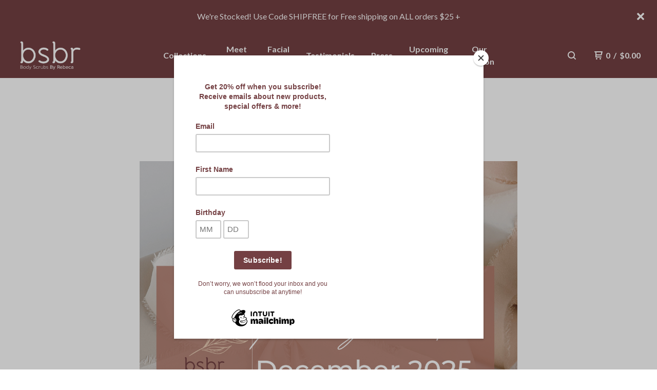

--- FILE ---
content_type: text/html; charset=utf-8
request_url: https://www.bodyscrubsbyrebeca.com/what-s-happening
body_size: 7432
content:
<!DOCTYPE html>
  <head>
    <title>Upcoming Events | Body Scrubs by Rebeca</title>
    <meta charset="utf-8">
    <meta name="viewport" content="width=device-width, initial-scale=1">
    <link href="/theme_stylesheets/240756108/1769128388/theme.css" media="screen" rel="stylesheet" type="text/css">
    <!-- Served from Big Cartel Storefront -->
<!-- Big Cartel generated meta tags -->
<meta name="generator" content="Big Cartel" />
<meta name="author" content="Body Scrubs by Rebeca" />
<meta name="description" content="12/7 - Olney Holiday Market 2801 Olney Sandy Spring Rd. Olney, MD 11am-2pm *outdoor* &nbsp; 12/13 - Annapolis Holiday Market St. John’s College 60..." />
<meta name="referrer" content="strict-origin-when-cross-origin" />
<meta name="theme_name" content="Neat" />
<meta name="theme_version" content="1.9.10" />
<meta property="og:type" content="website" />
<meta property="og:site_name" content="Body Scrubs by Rebeca" />
<meta property="og:title" content="Upcoming Events" />
<meta property="og:url" content="https://www.bodyscrubsbyrebeca.com/what-s-happening" />
<meta property="og:description" content="12/7 - Olney Holiday Market 2801 Olney Sandy Spring Rd. Olney, MD 11am-2pm *outdoor* &nbsp; 12/13 - Annapolis Holiday Market St. John’s College 60..." />
<meta property="og:image" content="https://assets.bigcartel.com/account_images/3228197/BSBR-CMYK_submark-enclosed.png?auto=format&amp;fit=max&amp;h=1200&amp;w=1200" />
<meta property="og:image:secure_url" content="https://assets.bigcartel.com/account_images/3228197/BSBR-CMYK_submark-enclosed.png?auto=format&amp;fit=max&amp;h=1200&amp;w=1200" />
<meta name="twitter:card" content="summary_large_image" />
<meta name="twitter:title" content="Upcoming Events" />
<meta name="twitter:description" content="12/7 - Olney Holiday Market 2801 Olney Sandy Spring Rd. Olney, MD 11am-2pm *outdoor* &nbsp; 12/13 - Annapolis Holiday Market St. John’s College 60..." />
<meta name="twitter:image" content="https://assets.bigcartel.com/account_images/3228197/BSBR-CMYK_submark-enclosed.png?auto=format&amp;fit=max&amp;h=1200&amp;w=1200" />
<!-- end of generated meta tags -->

<!-- Big Cartel generated link tags -->
<link rel="preconnect" href="https://fonts.googleapis.com" />
<link rel="preconnect" href="https://fonts.gstatic.com" crossorigin="true" />
<link rel="stylesheet" href="//fonts.googleapis.com/css?family=Lato:300,400,700&amp;display=swap" type="text/css" title="Google Fonts" />
<link rel="canonical" href="https://www.bodyscrubsbyrebeca.com/what-s-happening" />
<link rel="alternate" href="https://www.bodyscrubsbyrebeca.com/products.xml" type="application/rss+xml" title="Product Feed" />
<link rel="icon" href="/favicon.svg" type="image/svg+xml" />
<link rel="icon" href="/favicon.ico" type="image/x-icon" />
<link rel="apple-touch-icon" href="/apple-touch-icon.png" />
<!-- end of generated link tags -->

<!-- Big Cartel generated structured data -->
<script type="application/ld+json">
{"@context":"https://schema.org","@type":"BreadcrumbList","itemListElement":[{"@type":"ListItem","position":1,"name":"Home","item":"https://www.bodyscrubsbyrebeca.com/"},{"@type":"ListItem","position":2,"name":"Upcoming Events","item":"https://www.bodyscrubsbyrebeca.com/what-s-happening"}]}
</script>

<!-- end of generated structured data -->

<script>
  window.bigcartel = window.bigcartel || {};
  window.bigcartel = {
    ...window.bigcartel,
    ...{"account":{"id":474585,"host":"www.bodyscrubsbyrebeca.com","bc_host":"bodyscrubsbyrebeca.bigcartel.com","currency":"USD","country":{"code":"US","name":"United States"}},"theme":{"name":"Neat","version":"1.9.10","colors":{"link_text_color":"#744043","link_hover_color":"#744043","background_color":"#FFFFFF","button_background_color":"#744043","button_text_color":"#FFFFFF","primary_text_color":"#744043","button_hover_background_color":"#EACFB8"}},"checkout":{"payments_enabled":true,"stripe_publishable_key":"pk_live_51L4nWDCZh8Un7iXGBTbP9kulcwX3dvQd9L8Kabbiyf7qalsGbJQefsz3J9OR8pYQxE5qLBMpKtmQXitt44z86twm00SE9IyR4G","paypal_merchant_id":"ANGAZVRWK4ZFW"},"page":{"type":"custom"}}
  }
</script>
<script id="stripe-js" src="https://js.stripe.com/v3/" async></script>
<script async src="https://www.paypal.com/sdk/js?client-id=AbPSFDwkxJ_Pxau-Ek8nKIMWIanP8jhAdSXX5MbFoCq_VkpAHX7DZEbfTARicVRWOVUgeUt44lu7oHF-&merchant-id=ANGAZVRWK4ZFW&currency=USD&components=messages,buttons" data-partner-attribution-id="BigCartel_SP_PPCP" data-namespace="PayPalSDK"></script>
<style type="text/css">.custom-page-content img, .custom-page .page-content img, .custom-content img, .custom_content img, .page.custom img, .custom-page img, .custom_page img, .custom .page_content img, .content .custom img, .custom #page_body img, .custom section.content img, .custom .main img { height: auto }</style>
<script type="text/javascript">
  var _bcaq = _bcaq || [];
  _bcaq.push(['_setUrl','stats1.bigcartel.com']);_bcaq.push(['_trackVisit','474585']);
  (function() {
    var bca = document.createElement('script'); bca.type = 'text/javascript'; bca.async = true;
    bca.src = '/stats.min.js';
    var s = document.getElementsByTagName('script')[0]; s.parentNode.insertBefore(bca, s);
  })();
</script>
<script src="/assets/currency-formatter-e6d2ec3fd19a4c813ec8b993b852eccecac4da727de1c7e1ecbf0a335278e93a.js"></script>
  
<style></style>
</head>
  <body id="what-s-happening" class="custom">
    
      <aside role="complementary" aria-label="Announcement message" class="announcement-message page" id="announce-message">
        <div class="announcement-wrapper">
          <div class="announcement-message-text">We're Stocked! Use Code SHIPFREE for Free shipping on ALL orders $25 +</div>
        </div>
        <button aria-label="Close announcement" class="button announcement-message-close" title="Close announcement message">
          <svg aria-hidden="true" class="close-icon" xmlns="http://www.w3.org/2000/svg" width="15" height="15" viewBox="0 0 8 8"><path d="M7.924 6.51l-2.474-2.475 2.475-2.475c.196-.195.196-.512 0-.707l-.708-.753c-.195-.195-.512-.195-.707 0l-2.474 2.521-2.475-2.475c-.195-.195-.512-.195-.707 0l-.707.754c-.196.195-.196.5 0 .707l2.475 2.475-2.475 2.428c-.196.195-.196.5 0 .707l.707.7c.195.2.5.2.7 0l2.475-2.475 2.481 2.482c.195.2.5.2.7 0l.707-.707c.204-.217.183-.517-.017-.707z"/></svg>
        </button>
      </aside>
    
    <header class="header page">
    <div class="logo image">
      <a href="/" title="Body Scrubs by Rebeca">
        
          <img src="https://assets.bigcartel.com/theme_images/78120024/64954B19-C84D-4882-BDD3-C66F2EBD8E49.png?auto=format&fit=max&w=416" alt="Body Scrubs by Rebeca">
        
      </a>
    </div>
    <nav class="sections" aria-label="Primary navigation">
      <ul class="navigation">
        <li><a href="/products">Collections</a></li>
        
          <li><a title="View Meet Rebeca" href="/the-body-scrub-girl">Meet Rebeca</a></li>
        
          <li><a title="View Facial Bar" href="/facial-bar">Facial Bar</a></li>
        
          <li><a title="View Testimonials" href="/customer-reviews">Testimonials</a></li>
        
          <li><a title="View Press" href="/features">Press</a></li>
        
          <li><a title="View Upcoming Events" href="/what-s-happening">Upcoming Events</a></li>
        
          <li><a title="View Our Mission" href="/our-mission">Our Mission</a></li>
        
      </ul>
    </nav>
    <nav class="utility" aria-label="Secondary navigation">
      <ul>
        
          <li>
            <button class="button minimal-button open-search-button" type="button" aria-label="Search products">
              <svg aria-hidden="true" xmlns="http://www.w3.org/2000/svg" width="16" height="16" viewBox="0 0 16 16"><path d="M15.707 14.293l-3.112-3.092-.006-.004c.882-1.197 1.411-2.597 1.411-4.197 0-3.859-3.141-7-7-7s-7 3.1-7 7 3.141 7 7 7c1.575 0 3.025-.529 4.196-1.41v.006l3.093 3.111c.199.193.411.293.711.293s.512-.098.707-.293c.391-.407.393-1.007-.007-1.414zm-8.707-2.293c-2.757 0-5-2.243-5-5s2.243-5 5-5 5 2.2 5 5-2.243 5-5 5z"/></svg>
            </a>
          </li>
        
        <li class="cart">
          <a href="/cart" class="cart-link" title="View cart">
            <svg aria-hidden="true" xmlns="http://www.w3.org/2000/svg" width="16" height="16" viewBox="0 0 16 16"><path d="M15.202 0h-14.188c-.561 0-1.014.4-1.014 1s.453 1 1 1h1v9c0 .6.5 1 1 1h10c.56 0 1-.447 1-1s-.44-1-1-1h-9v-2h9.175c.56 0 1.124-.435 1.259-.97l1.536-6.06c.136-.57-.17-.97-.77-.97zm-2.596 6h-8.606v-4h9.397l-.791 4z"/><circle cx="4.5" cy="14.5" r="1.5"/><circle cx="11.5" cy="14.5" r="1.5"/></svg>
            <span class="header-item-count">0</span>
            <span class="desktop header-divider">/</span>
            <span class="desktop header-subtotal-amount"><span data-currency-amount="0" data-currency-code="USD"><span class="currency_sign">$</span>0.00</span></span>
          </a>
        </li>
        <li>
          <button class="button minimal-button open-mobile-navigation mobile" aria-label="Open mobile navigation" type="button">
            <svg aria-hidden="true" xmlns="http://www.w3.org/2000/svg" width="22" height="22" viewBox="0 0 16 10"><path d="M15.5 0h-15c-.276 0-.5.2-.5.5v1c0 .3.2.5.5.5h15c.276 0 .5-.2.5-.5v-1c0-.3-.2-.5-.5-.5zM15.5 4h-15c-.276 0-.5.2-.5.5v1c0 .3.2.5.5.5h15c.276 0 .5-.2.5-.5v-1c0-.3-.2-.5-.5-.5zM15.5 8h-15c-.276 0-.5.2-.5.5v1c0 .3.2.5.5.5h15c.276 0 .5-.224.5-.5v-1c0-.3-.2-.5-.5-.5z"/></svg>
          </button>
        </li>
      </ul>
    </nav>
  </header>
  
    <main id="main" class="content custom-content">
      <h1>Upcoming Events</h1>
      <p><img src="https://assets.bigcartel.com/assets/2528688/Copy+of+Copy+of+Copy+of+Copy+of+Copy+of+Copy+of+Copy+of+Copy+of+Copy+of+Copy+of+Beige+Upcoming+Events+Instagram+Post.png?w=2400&amp;h=2400&amp;fit=clip" alt="" width="1080" height="1920" /></p>
<p class="p1"><span class="s1">12/7 - Olney Holiday Market</span></p>
<p class="p1"><span class="s1">2801 Olney Sandy Spring Rd.</span></p>
<p class="p1"><span class="s1">Olney, MD</span></p>
<p class="p1"><span class="s1"> 11am-2pm </span></p>
<p class="p1"><span class="s1">*outdoor*</span></p>
<p class="p2">&nbsp;</p>
<p class="p1"><span class="s1">12/13 - Annapolis Holiday Market</span></p>
<p class="p1"><span class="s1">St. John&rsquo;s College</span></p>
<p class="p1"><span class="s1"> 60 College Avenue </span></p>
<p class="p1"><span class="s1">Annapolis, MD</span></p>
<p class="p1"><span class="s1"> 11am-9pm </span></p>
<p class="p1"><span class="s1">*outdoor*</span></p>
<p class="p2">&nbsp;</p>
<p class="p1"><span class="s1">12/14 - Olney Farmers Market</span></p>
<p class="p1"><span class="s1">2801 Olney Sandy Spring Rd.</span></p>
<p class="p1"><span class="s1">Olney, MD</span></p>
<p class="p1"><span class="s1"> 11am-2pm </span></p>
<p class="p1"><span class="s1">*outdoor*</span></p>
<p class="p2">&nbsp;</p>
<p class="p1"><span class="s1">12/19-12/20 Union Station Holiday Market</span></p>
<p class="p1"><span class="s1">Union Station</span></p>
<p class="p1"><span class="s1">50 Massachusetts Avenue NW</span></p>
<p class="p1"><span class="s1">Washington, DC</span></p>
<p class="p1"><span class="s1">11am-7pm</span></p>
<p class="p1"><span class="s1">*indoor*</span></p>
<p class="p2">&nbsp;</p>
<p class="p1"><span class="s1">12/21 - Annapolis Holiday Market</span></p>
<p class="p1"><span class="s1">St. John&rsquo;s College</span></p>
<p class="p1"><span class="s1"> 60 College Avenue </span></p>
<p class="p1"><span class="s1">Annapolis, MD</span></p>
<p class="p1"><span class="s1"> 11am-9pm </span></p>
<p class="p1"><span class="s1">*outdoor*</span></p>
<p class="p2">&nbsp;</p>
<p class="p1"><span class="s1">REMINDER! Don&rsquo;t forget to shop #BSBR at the following online store:</span></p>
<p class="p2">&nbsp;</p>
<p class="p1"><span class="s1">@julo.shop </span></p>
<p class="p2">&nbsp;</p>
<p class="p1"><span class="s1">Happy Holidays to you and yours!! </span></p>
<p><br /><br /></p>
    </main>
  

  <footer>
    <nav class="footernav">
      <ul>
        <li><a href="/">Home</a></li>
        
          <li><a title="View Meet Rebeca" href="/the-body-scrub-girl">Meet Rebeca</a></li>
        
          <li><a title="View Facial Bar" href="/facial-bar">Facial Bar</a></li>
        
          <li><a title="View Testimonials" href="/customer-reviews">Testimonials</a></li>
        
          <li><a title="View Press" href="/features">Press</a></li>
        
          <li><a title="View Upcoming Events" href="/what-s-happening">Upcoming Events</a></li>
        
          <li><a title="View Our Mission" href="/our-mission">Our Mission</a></li>
        
          <li><a title="View Special Orders" href="/special-orders">Special Orders</a></li>
        
          <li><a title="View BSBR Beauty Ambassador " href="/bsbr-beauty-ambassador-opportunity">BSBR Beauty Ambassador </a></li>
        
          <li><a title="View Wholesale" href="/wholesale">Wholesale</a></li>
        
          <li><a title="View In the Mix" href="/ingredients">In the Mix</a></li>
        
          <li><a title="View re•ju•ve•na•tion box" href="/the-re-ju-ve-na-tion-box">re•ju•ve•na•tion box</a></li>
        
          <li><a title="View Stockists " href="/retail-partner-locations">Stockists </a></li>
        
          <li><a title="View Returns + Exchanges" href="/returns-exchanges">Returns + Exchanges</a></li>
        
          <li><a title="View Sponsorships" href="/sponsorship">Sponsorships</a></li>
        
          <li><a title="View FAQ&#39;s" href="/policies-and-frequently-asked-questions-faq-s">FAQ's</a></li>
        
          <li><a title="View Credits" href="/credits">Credits</a></li>
        
          <li><a title="View The Body Scrub Girl Blog" href="/body-scrubs-by-rebeca-blog">The Body Scrub Girl Blog</a></li>
        
        <li><a href="/contact">Contact</a></li>
        
          <li><a href="http://www.bodyscrubsbyrebeca.com">Back to site</a></li>
        
      </ul>
    </nav>
	  
  	  <ul class="social_footer">
        

        
          <li><a href="https://facebook.com/bodyscrubsbyrebeca" aria-label="Facebook" title="Facebook"><svg class="facebook-icon" height="36" width="36" aria-hidden="true" focusable="false" role="img" xmlns="http://www.w3.org/2000/svg" viewBox="0 0 512 512"><path fill="currentColor" d="M504 256C504 119 393 8 256 8S8 119 8 256c0 123.78 90.69 226.38 209.25 245V327.69h-63V256h63v-54.64c0-62.15 37-96.48 93.67-96.48 27.14 0 55.52 4.84 55.52 4.84v61h-31.28c-30.8 0-40.41 19.12-40.41 38.73V256h68.78l-11 71.69h-57.78V501C413.31 482.38 504 379.78 504 256z"></path></svg></a></li>
        

        
          <li><a href="https://www.instagram.com/body_scrubs_by_rebeca" aria-label="Instagram" title="Instagram"><svg class="instagram-icon" height="36" width="36" aria-hidden="true" focusable="false" role="img" xmlns="http://www.w3.org/2000/svg" viewBox="0 0 503.84 503.84"><path fill="currentColor" d="M251.92 45.39c67.27 0 75.23.26 101.8 1.47 24.56 1.12 37.9 5.22 46.78 8.67a78 78 0 0129 18.85 78 78 0 0118.85 29c3.45 8.88 7.55 22.22 8.67 46.78 1.21 26.57 1.47 34.53 1.47 101.8s-.26 75.23-1.47 101.8c-1.12 24.56-5.22 37.9-8.67 46.78a83.51 83.51 0 01-47.81 47.81c-8.88 3.45-22.22 7.55-46.78 8.67-26.56 1.21-34.53 1.47-101.8 1.47s-75.24-.26-101.8-1.47c-24.56-1.12-37.9-5.22-46.78-8.67a78 78 0 01-29-18.85 78 78 0 01-18.85-29c-3.45-8.88-7.55-22.22-8.67-46.78-1.21-26.57-1.47-34.53-1.47-101.8s.26-75.23 1.47-101.8c1.12-24.56 5.22-37.9 8.67-46.78a78 78 0 0118.85-29 78 78 0 0129-18.85c8.88-3.45 22.22-7.55 46.78-8.67 26.57-1.21 34.53-1.47 101.8-1.47m0-45.39c-68.42 0-77 .29-103.87 1.52S102.92 7 86.92 13.22a123.68 123.68 0 00-44.64 29.06 123.68 123.68 0 00-29.06 44.64c-6.22 16-10.48 34.34-11.7 61.15S0 183.5 0 251.92s.29 77 1.52 103.87 5.48 45.13 11.7 61.13a123.68 123.68 0 0029.06 44.62 123.52 123.52 0 0044.64 29.07c16 6.23 34.34 10.49 61.15 11.71s35.45 1.52 103.87 1.52 77-.29 103.87-1.52 45.11-5.48 61.11-11.71a128.74 128.74 0 0073.69-73.69c6.23-16 10.49-34.34 11.71-61.15s1.52-35.45 1.52-103.87-.29-77-1.52-103.87-5.48-45.11-11.71-61.11a123.52 123.52 0 00-29.05-44.62 123.68 123.68 0 00-44.64-29.08c-16-6.22-34.34-10.48-61.15-11.7S320.34 0 251.92 0z"/><path fill="currentColor" d="M251.92 122.56a129.36 129.36 0 10129.36 129.36 129.35 129.35 0 00-129.36-129.36zm0 213.36a84 84 0 1184-84 84 84 0 01-84 84z"/><circle fill="currentColor" cx="386.4" cy="117.44" r="30.23"/></svg></a></li>
        

        
        
  	  </ul>
	  
    <cite><span class="badge"><a href="https://www.bigcartel.com/?utm_source=bigcartel&utm_medium=storefront&utm_campaign=474585&utm_term=bodyscrubsbyrebeca" data-bc-hook="attribution">Powered by Big Cartel</a></span></cite>
  </footer>

  <div class="full-screen-overlay mobile-navigation">
    <button class="close-overlay" aria-label="Close navigation" type="button">
      <svg aria-hidden="true" class="close-icon" xmlns="http://www.w3.org/2000/svg" width="15" height="15" viewBox="0 0 8 8"><path d="M7.924 6.51l-2.474-2.475 2.475-2.475c.196-.195.196-.512 0-.707l-.708-.753c-.195-.195-.512-.195-.707 0l-2.474 2.521-2.475-2.475c-.195-.195-.512-.195-.707 0l-.707.754c-.196.195-.196.5 0 .707l2.475 2.475-2.475 2.428c-.196.195-.196.5 0 .707l.707.7c.195.2.5.2.7 0l2.475-2.475 2.481 2.482c.195.2.5.2.7 0l.707-.707c.204-.217.183-.517-.017-.707z"/></svg>
    </button>
    <div class="overlay-content">
      <nav class="mobile-navigation-items">
        <ul class="mobile-navigation-list">
          <li><a href="/products">Collections</a></li>
          
            <li><a title="View Meet Rebeca" href="/the-body-scrub-girl">Meet Rebeca</a></li>
          
            <li><a title="View Facial Bar" href="/facial-bar">Facial Bar</a></li>
          
            <li><a title="View Testimonials" href="/customer-reviews">Testimonials</a></li>
          
            <li><a title="View Press" href="/features">Press</a></li>
          
            <li><a title="View Upcoming Events" href="/what-s-happening">Upcoming Events</a></li>
          
            <li><a title="View Our Mission" href="/our-mission">Our Mission</a></li>
          
            <li><a title="View Special Orders" href="/special-orders">Special Orders</a></li>
          
            <li><a title="View BSBR Beauty Ambassador " href="/bsbr-beauty-ambassador-opportunity">BSBR Beauty Ambassador </a></li>
          
            <li><a title="View Wholesale" href="/wholesale">Wholesale</a></li>
          
            <li><a title="View In the Mix" href="/ingredients">In the Mix</a></li>
          
            <li><a title="View re•ju•ve•na•tion box" href="/the-re-ju-ve-na-tion-box">re•ju•ve•na•tion box</a></li>
          
            <li><a title="View Stockists " href="/retail-partner-locations">Stockists </a></li>
          
            <li><a title="View Returns + Exchanges" href="/returns-exchanges">Returns + Exchanges</a></li>
          
            <li><a title="View Sponsorships" href="/sponsorship">Sponsorships</a></li>
          
            <li><a title="View FAQ&#39;s" href="/policies-and-frequently-asked-questions-faq-s">FAQ's</a></li>
          
            <li><a title="View Credits" href="/credits">Credits</a></li>
          
            <li><a title="View The Body Scrub Girl Blog" href="/body-scrubs-by-rebeca-blog">The Body Scrub Girl Blog</a></li>
          
          <li><a href="/contact">Contact</a></li>
        </ul>
      </nav>
    </div>
  </div>

  
    <div class="full-screen-overlay search-overlay">
      <button class="close-overlay" aria-label="Close search window" type="button">
        <svg aria-hidden="true" class="close-icon" xmlns="http://www.w3.org/2000/svg" width="15" height="15" viewBox="0 0 8 8"><path d="M7.924 6.51l-2.474-2.475 2.475-2.475c.196-.195.196-.512 0-.707l-.708-.753c-.195-.195-.512-.195-.707 0l-2.474 2.521-2.475-2.475c-.195-.195-.512-.195-.707 0l-.707.754c-.196.195-.196.5 0 .707l2.475 2.475-2.475 2.428c-.196.195-.196.5 0 .707l.707.7c.195.2.5.2.7 0l2.475-2.475 2.481 2.482c.195.2.5.2.7 0l.707-.707c.204-.217.183-.517-.017-.707z"/></svg>
      </button>
      <div class="overlay-content">
        <form action="/products" method="get" class="search-form">
          <input type="text" name="search" id="search-input" placeholder="Search products...">
        </form>
      </div>
    </div>
  
   <script>
      var themeOptions = {
        hasAnnouncement: true
      }
      function setCookie(name,value,days) {
        var expires = "";
        if (days) {
          var date = new Date();
          date.setTime(date.getTime() + (days*24*60*60*1000));
          expires = "; expires=" + date.toUTCString();
        }
        document.cookie = name + "=" + (value || "")  + expires + "; path=/";
      }
      function getCookie(name) {
        var nameEQ = name + "=";
        var ca = document.cookie.split(';');
        for(var i=0;i < ca.length;i++) {
          var c = ca[i];
          while (c.charAt(0)==' ') c = c.substring(1,c.length);
          if (c.indexOf(nameEQ) == 0) return c.substring(nameEQ.length,c.length);
        }
        return null;
      }
      function eraseCookie(name) {
        document.cookie = name+'=; Max-Age=-99999999;';
      }
      String.prototype.hashCode = function() {
        var hash = 0, i, chr;
        if (this.length === 0) return hash;
        for (i = 0; i < this.length; i++) {
          chr   = this.charCodeAt(i);
          hash  = ((hash << 5) - hash) + chr;
          hash |= 0;
        }
        return hash;
      };
      if (themeOptions.hasAnnouncement) {
        announceDiv = document.getElementById("announce-message");
        if (announceDiv) {
          announcementMessage =document.querySelector(".announcement-message-text").innerHTML;
          hashedMessage = announcementMessage.hashCode();
          cookieValue = getCookie("hide-announcement-message");
          if (cookieValue) {
            if (cookieValue != hashedMessage) {
              announceDiv.classList.add('visible');
            }
          }
          else {
            announceDiv.classList.add('visible');
          }
        }
      }
    </script>
  <script src="//ajax.googleapis.com/ajax/libs/jquery/3.5.1/jquery.min.js"></script>
  <script src="https://assets.bigcartel.com/api/6/api.usd.js?v=1"></script>
  <script src="https://assets.bigcartel.com/theme_assets/91/1.9.10/theme.js?v=1"></script>
  
  <script>
    $(function() {
  		if ($('.slideshow').length) {
        $('.carousel').flickity({
          accessibility: true,
          adaptiveHeight: false,
          autoPlay: 6000,
          cellAlign: 'center',
          cellSelector: undefined,
          contain: false,
          draggable: '>1',
          dragThreshold: 3,
          freeScroll: false,
          groupCells: false,
          initialIndex: 0,
          lazyLoad: true,
          percentPosition: true,
          prevNextButtons: false,
          pageDots: true,
          resize: true,
          rightToLeft: false,
          setGallerySize: false,
          watchCSS: false,
          wrapAround: true
        });
  		}
    });
  </script>
              <script src="https://chimpstatic.com/mcjs-connected/js/users/0c69f12d66f58e26229f5c983/c15d591aef2356cd8c6c5ab82.js"></script>
<!-- Start of LiveChat (www.livechat.com) code -->
<script>
    window.__lc = window.__lc || {};
    window.__lc.license = 15428097;
    ;(function(n,t,c){function i(n){return e._h?e._h.apply(null,n):e._q.push(n)}var e={_q:[],_h:null,_v:"2.0",on:function(){i(["on",c.call(arguments)])},once:function(){i(["once",c.call(arguments)])},off:function(){i(["off",c.call(arguments)])},get:function(){if(!e._h)throw new Error("[LiveChatWidget] You can't use getters before load.");return i(["get",c.call(arguments)])},call:function(){i(["call",c.call(arguments)])},init:function(){var n=t.createElement("script");n.async=!0,n.type="text/javascript",n.src="https://cdn.livechatinc.com/tracking.js",t.head.appendChild(n)}};!n.__lc.asyncInit&&e.init(),n.LiveChatWidget=n.LiveChatWidget||e}(window,document,[].slice))
</script>
<noscript><a href="https://www.livechat.com/chat-with/15428097/" rel="nofollow">Chat with us</a>, powered by <a href="https://www.livechat.com/?welcome" rel="noopener nofollow" target="_blank">LiveChat</a></noscript>
<!-- End of LiveChat code -->

  <!-- Start of LiveChat (www.livechat.com) code -->
<script>
    window.__lc = window.__lc || {};
    window.__lc.license = 15428097;
    ;(function(n,t,c){function i(n){return e._h?e._h.apply(null,n):e._q.push(n)}var e={_q:[],_h:null,_v:"2.0",on:function(){i(["on",c.call(arguments)])},once:function(){i(["once",c.call(arguments)])},off:function(){i(["off",c.call(arguments)])},get:function(){if(!e._h)throw new Error("[LiveChatWidget] You can't use getters before load.");return i(["get",c.call(arguments)])},call:function(){i(["call",c.call(arguments)])},init:function(){var n=t.createElement("script");n.async=!0,n.type="text/javascript",n.src="https://cdn.livechatinc.com/tracking.js",t.head.appendChild(n)}};!n.__lc.asyncInit&&e.init(),n.LiveChatWidget=n.LiveChatWidget||e}(window,document,[].slice))
</script>
<noscript><a href="https://www.livechat.com/chat-with/15428097/" rel="nofollow">Chat with us</a>, powered by <a href="https://www.livechat.com/?welcome" rel="noopener nofollow" target="_blank">LiveChat</a></noscript>
<!-- End of LiveChat code -->


<!-- // BEGIN // Chatway -->
<script id="chatway" async="true" src="https://cdn.chatway.app/widget.js?id=l1bQg8Ii6oiz"></script>
<!-- // END // Chatway -->
<script defer src="https://static.cloudflareinsights.com/beacon.min.js/vcd15cbe7772f49c399c6a5babf22c1241717689176015" integrity="sha512-ZpsOmlRQV6y907TI0dKBHq9Md29nnaEIPlkf84rnaERnq6zvWvPUqr2ft8M1aS28oN72PdrCzSjY4U6VaAw1EQ==" data-cf-beacon='{"rayId":"9c460099eed4e88e","version":"2025.9.1","serverTiming":{"name":{"cfExtPri":true,"cfEdge":true,"cfOrigin":true,"cfL4":true,"cfSpeedBrain":true,"cfCacheStatus":true}},"token":"44d6648085c9451aa740849b0372227e","b":1}' crossorigin="anonymous"></script>
</body>
</html>

--- FILE ---
content_type: application/javascript; charset=UTF-8
request_url: https://api.livechatinc.com/v3.6/customer/action/get_dynamic_configuration?x-region=&license_id=15428097&client_id=c5e4f61e1a6c3b1521b541bc5c5a2ac5&url=https%3A%2F%2Fwww.bodyscrubsbyrebeca.com%2Fwhat-s-happening&channel_type=code&jsonp=__ixs0426kxb
body_size: 16
content:
__ixs0426kxb({"error":{"type":"license_not_found","message":"License not found"}});